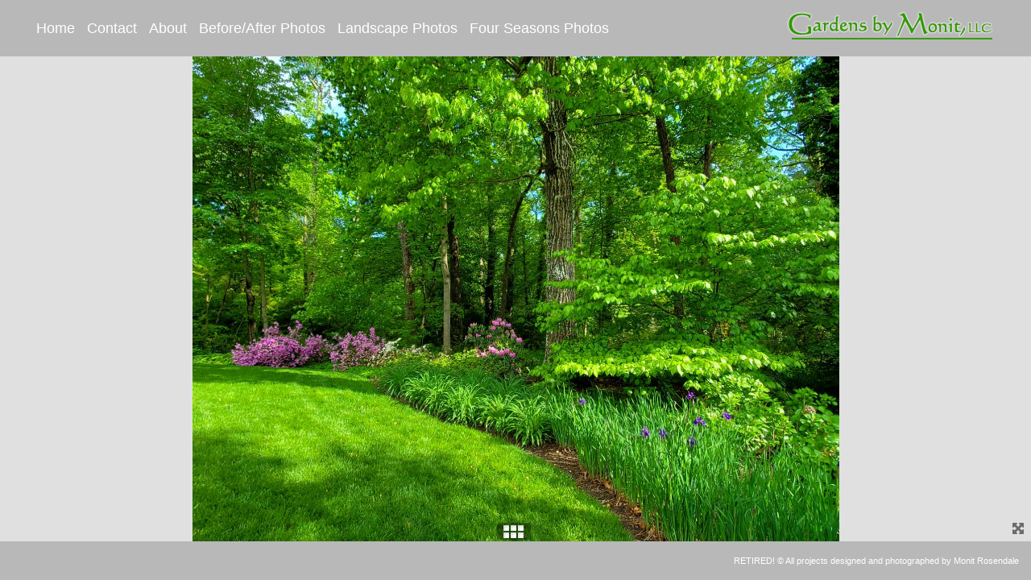

--- FILE ---
content_type: text/html; charset=UTF-8
request_url: https://www.gardensbymonit.com/gallery.html?folio=Landscapes&gallery=Gardens&sortnumber=6.00&found=50
body_size: 8724
content:
<!DOCTYPE html>



	


<html style="background-color:#e0e0e0;">
    <head>
    



    





       <title>Gardens: Richmond VA Landscape Designer: Gardens by Monit, LLC: Monit Rosendale landscape designer Richmond Virginia</title>

<link href="/site23/galleria/themes/fullscreen/galleria.fullscreen.css.html" rel="stylesheet" type="text/css">

<link href="/styles.css" rel="stylesheet" type="text/css">

       <meta charset="utf-8">
       <meta name="viewport" content="width=device-width, initial-scale=1.0, user-scalable=0">
		
		
		
		<meta property="og:image"  content="//www.gardensbymonit.com/users/MonitRosendale2763/largerThumbs/MonitRosendale27633155299t.jpg" />
		<meta property="og:image:width"  content="450" />
		<meta property="og:image:height"  content="255" />
		
		

<LINK REL="SHORTCUT ICON" HREF="art_shared/favicon.ico">


		<meta name="description" content="Gardens : Richmond VA landscape designer Monit Rosendale creative landscape design residential properties in metro Richmond, VA area providing a master garden plan with seasonal interest to increase curb appeal, sustainability,  and the value of your property while solving garden issues with beauty, screening, and&#xD;&#xA;fragrance through quality installation with experienced skilled professional crews, using native plants, seasonal display, working with nature and native habitats, skilled project management, garden coaching">
		<meta name="keywords" content="Gardens : certified designer,landscape designer Richmond VA, landscape design, landscape designer Charlottesville VA, Landscape designer Richmond, professional, planting, planting design, experienced,certified, landscaper, landscaping,  Richmond, VA, Virginia, Fredericksburg VA, Williamsburg VA, landscape planting, VA Tech, installation, project management, designer, curb appeal, Monit, Monit Rosendale, Monet, garden, gardener, VA certified landscape designer, property value, sustainability,&#xD;&#xA;landscape contractor, planting, plants, landscaping, seasonal, color, experienced, professional, hardscape, softscape,  personal, consultation, horticulture, on site, seasonal, seasons, blooms, low maintenance, blossoms, trees, shrubs, perennials.&#xD;&#xA;">
		<meta name="copyright" content="RETIRED! © All projects designed and photographed by Monit Rosendale">
		

		<script src="https://kit.fontawesome.com/fc42bf0aa2.js" crossorigin="anonymous"></script>
<link rel="preconnect" href="https://fonts.googleapis.com">
<link rel="preconnect" href="https://fonts.gstatic.com" crossorigin>
<link href="https://fonts.googleapis.com/css2?family=Noto+Sans:ital,wght@0,100..900;1,100..900&family=Open+Sans:ital,wght@0,300..800;1,300..800&display=swap" rel="stylesheet">




	
	
	
	
	<link href='https://fonts.googleapis.com/css?family=Open+Sans:300,400,600,700' rel='stylesheet' type='text/css'>
	

		<!-- <script src="/assets/scripts/global/jquery-1.8.2.min.js"></script> -->
	<script   src="https://code.jquery.com/jquery-1.12.4.min.js"   integrity="sha256-ZosEbRLbNQzLpnKIkEdrPv7lOy9C27hHQ+Xp8a4MxAQ="   crossorigin="anonymous"></script>	
		<!-- Transitions
		
		// fade, slide, flash, pulse, fadeslide
		
		-->

       
        <style type="text/css" rel="stylesheet">
html,body,td,th {
	font-family: Arial;
	font-size: 19px;
	font-weight: bold;
	color: #444444;
}
a:visited, a:link { color: #990000; text-decoration: none }
a:hover { text-decoration: none; }

body { margin:0; padding:0; background: #b8b8b8;
}

.header {
	font-family: Verdana, Arial, Helvetica, sans-serif;
	font-size: 16px;
	font-weight: bold;
}
.links {
	font-family: Arial;
	font-size: 18px;
	font-weight: normal;
}
.bottomaddress {
	font-family: Arial;
	font-size: 11px;
	font-size: 13px;
	font-weight: normal;
	vertical-align:middle;
}
.copyright {
	font-family: Arial;
	font-size: 11px;
	font-weight: normal;
}
.smallnav {
	font-family: Arial;
	font-size: 10px;
	font-weight: normal;
}
.logotexthome {
	font-family: Open Sans;
	font-size: 18px;
	font-weight: bold;
	padding-right:40px; padding-left:10px; text-align:right;
}
.logotexthome img {
	 width:auto; max-height:70px;
}
.logotext {
	font-family: Open Sans;
	font-size: 22px;
	font-weight: bold;
	padding-right:40px; padding-left:10px; text-align:right;
}

.logotext a, .logotexthome a { color: #ffffff }

.logotext img {
	 width:auto; max-height:70px;
}
.text {
	font-family: Arial;
	font-size: 19px;
	font-weight: bold;
	line-height: 1.5;
}
.caption {
	font-family: Arial;
	
	
	
	font-size: 1.0rem;
	
	font-weight: normal;
}
tr.top {
	background-image: url(/site23/art/backgrounds-top/#e0e0e0);
	background-repeat: repeat-x;
	background-attachment:inherit;
    background-position:bottom;
}
td.top {
	position: relative;
	vertical-align: top;
}
tr.midtop {
	position: relative;
	vertical-align: bottom;
}
td.midtop {
	position: relative;
	vertical-align: bottom;
}
tr.bottom {
	background-image: url(/site23/art/backgrounds-bottom/);
	background-repeat: repeat-x;
	background-attachment:inherit;
    background-position:top;
}
td.bottom {
	position: relative;
	vertical-align: bottom;
}
tr.midbottom {
	position: relative;
	vertical-align: top;
}
td.midbottom {
	position: relative;
	vertical-align: top;
}
.socialIcons img {
	max-height: 20px !important;
	max-width: 20px !important;
	height:auto !important;
}

.topNavLeftDivMobile {
	display:none;
}

.topNavLeftLinksDiv {
	 display:table-cell; width:auto !important; margin:0; height:70px; vertical-align:middle; padding-right:10px; padding-left:40px;
}

.topNavLogoDiv {
	 vertical-align:middle; height:70px; text-align: left; display:table-cell;
}


.headerEllipsis {
  white-space: nowrap; overflow: hidden; text-overflow: ellipsis; width:100%; max-width:610px; color: #ffffff;
}

.copyrightellipsis {
  white-space: nowrap; overflow: hidden; text-overflow: ellipsis; width:100%; max-width:450px; color: #fff;
}

.menubars, .menubars a, .menubars a:link, .menubars a:visited {
	font-size: 28px; color: #ffffff;
}
.container {
	display: table;
	width: auto;
	background: #b8b8b8;
}
nav > div.container {
	display: none;
	width:100%;
	text-align: left;
	position: fixed;
	left:0;
	top:70px;
	height:100%;
	margin-bottom: 0;
	padding-bottom: 10px;
	padding-top: 20px;
	overflow: auto;
	z-index:1000;
}
nav ul {
	margin: 0 auto;
	width: 100%;
}
nav li {
	display: block;
	list-style: none;
	clear: both;
	font-size: 1em;
	padding: 2px;
	line-height: 2.0em;
}
nav > div > div > ul > li:last-of-type {
	border-bottom: none;
}
nav > div > div > ul > li {
	border-bottom: 1px rgba(255, 255, 255, 0.2) solid;
	margin: 0 3em 0 0;
}
nav > div > div > ul > li a:link, nav > div > div > ul > li a:visited {
	color: #fff;
	opacity: .7;
}
nav > div > div > ul > li a:link, nav > div > div > ul > li a:visited {
	color: #fff;
	opacity: 1.0;
}
nav > div > div > ul > li > ul{
	list-style-type: none;
	margin-left: 0;
	padding-left: 0;
}
nav > div > div > ul > li > ul > li a:link, nav > div > div > ul > li > ul > li a:visited{
	color: #fff;
	opacity: 1.0;
}
nav > div > div > ul > li a:not(:only-child):link, nav > div > div > ul > li > ul + a:not(:only-child):visited {
	color: #fff;
	opacity: 0.7;
}
.topnavleftcol { padding-left:40px; vertical-align: middle; }
.topnavrightcol { padding-right:40px; vertical-align: middle;}
.mediumSmallOnly23site { display: none }
.heightNav {
	height: 70px;
	line-height: 70px;
}
.topNavDropDown {
	
	width: 30px; position:fixed; left: 40px;
		
}
.dropDownIcon {
	font-size: 28px;
}
.dropDownIcon a:link, .dropDownIcon a:visited {
	color: #fff
}
.dropDownIcon a:hover {
	text-decoration: none;
}
.homeentercondition {
	
	text-align:left;
		
}
.expander {
	position:fixed;
	z-index:9999999999999999999999999;
	
	bottom: 50px;
	right:1px;
	
	padding: 4px 6px 4px 6px;
	background-color: rgba(224, 224, 224, 0.65);
	Xbackground-color: rgb(224, 224, 224);
	letter-spacing: .05rem;
	font-family: Arial;
	font-size: 16px;
	font-weight: normal;
	text-shadow: rgba(0,0,0,0.0) 0 0 2px;
	text-align: left;
	color: rgba(68, 68, 68, 0.75);;
	display: inline-block;
}


/* BOTTOM NAV */

#bottomNavPlacement {
	z-index: 999995;
	bottom: 0px;
	position: fixed;
	width: 100%;
	background: #b8b8b8;
	}

.bottomnavleftaddress {
	display:table-cell; text-align:left; vertical-align:middle; width:100%; width:calc(50vw - 30px); max-width:calc(50vw - 30px) !important; height:50px; padding:0; color: #fff;
}
.bottomnavleftaddressellipsis {
	 white-space: nowrap; overflow: hidden; text-overflow: ellipsis; color: #fff; line-height:normal;
}

.bottomnavrightcopyrightsocial {
	display:table-cell; vertical-align:middle; text-align:right; height:50px; width:100%; width:calc(50vw - 30px); max-width:calc(50vw - 30px) !important;
}
.copyrightellipsis {
  white-space: nowrap; overflow: hidden; text-overflow: ellipsis; color: #fff; line-height:normal;
}


.copyrightellipsis {
	 width:calc(50vw - 60px) !important; max-width:calc(50vw - 60px) !important;
}

.socialIcons img {
	max-height: 20px !important;
	max-width: 20px !important;
	height:auto !important;
}
.startstopicon, .startstopicon img {
	width:20px; height:20px;
}
.leftrightspacer {
	display:table-cell; width:15px; height:50px
}
.bottomaddress {
	font-family: Arial;
	font-size: 11px;
	font-size: 13px;
	font-weight: normal;
	vertical-align:middle;
	 color: #fff;
	line-height:normal;
}
.bottomaddress a {
	color: #fff !important;
}
.copyright {
	font-family: Arial;
	font-size: 11px;
	font-weight: normal;
}
.bottomaddressdivcombo {
	display: inline-block; vertical-align:middle;
}

/* END BOTTOM NAV */


/* start Media queries */

@media screen and (max-width: 1300px) {
	.headerEllipsis { max-width:510px; }
}
@media screen and (max-width: 1200px) {
	.headerEllipsis { max-width:410px; }
}
@media screen and (max-width: 1100px) {
	.headerEllipsis { max-width:340px; }
	
	.copyrightellipsis {
	  white-space: nowrap; overflow: hidden; text-overflow: ellipsis; width:100%; max-width:350px; color: #fff;
	}
	
}
@media screen and (max-width: 1024px) {
	.largeOnly { display: none !important;  }
	 .mediumSmallOnly23site { display: inline; }
	.topNavLeftDivMobile {
		
		display: block; position: fixed; right: 0; top: 0; height:70px; line-height:70px; text-align: right;
				
		width:auto;
	}
	.logotext, .logotexthome {
		width:100%;
		max-width: calc(100vw - 100px);
		white-space: nowrap;
		overflow: hidden;
		text-overflow: ellipsis;
	}
	.topNavLogoDiv {
		display:none;
	}
}
@media screen and (max-width: 1023px) {
	.headerEllipsis {  max-width:800px; }
}
@media screen and (max-width: 860px) {
	
	.copyrightellipsis  {  max-width:260px; }
	
}
@media screen and (max-width: 768px) {
	.mediumuponly { display: none }
	
	.copyrightellipsis  {  max-width:260px; }
	
	.logotexthome {
		padding-right:20px; padding-left:10px;
	}
	.logotext {
		padding-right:20px; padding-left:10px;
	}
}
@media screen and (max-width: 710px) {
	.headerEllipsis { max-width:530px; }
	
	.copyrightellipsis { max-width:210px; }
	
}
@media screen and (max-width: 615px) {
	.headerEllipsis { max-width:400px; }
	
	.copyrightellipsis {  max-width:190px; }
	
	.topLeftLogoHome img { max-width: 350px; height: auto; }
	.topLeftLogoInside img { max-width: 350px; height: auto; }
	.toplogowidth { max-width: 350px }	
}
@media screen and (max-width: 505px) {
	.headerEllipsis { max-width:310px; }
	
	.copyrightellipsis {  max-width:150px; }
	
	.topLeftLogoHome img { max-width: 310px; height: auto; }
	.topLeftLogoInside img { max-width: 310px; height: auto; }
	.toplogowidth { max-width: 310px }	
}
@media screen and (max-width: 414px) {
	.headerEllipsis { max-width:300px; }
	.phonenone {display: none; }
	.logotexthome {
		padding-right:10px !important; padding-left:5px !important;
	}
	.logotext {
		padding-right:15px !important; padding-left:5px;
	}
	.topNavDropDown {
		 left: 15px;	
	}
}
@media screen and (max-width: 375px) {
	.headerEllipsis { max-width:280px; }
}
@media screen and (max-width: 320px) {
	.headerEllipsis { max-width:200px; }
	.topLeftLogoHome img { max-width: 220px; height: auto; }
	.topLeftLogoInside img { max-width: 220px; height: auto; }
	.toplogowidth { max-width: 220px }
}
	
</style>

        <script language="JavaScript">
			<!--
			function NewWindow(mypage) {
			
			var winl = (screen.width-1000) / 2;
			var wint = (screen.height-560) / 3;
			var scroll = 'yes';
			winprops = 'height=860,width=980,top='+wint+',left='+winl+',scrollbars='+scroll+',notresizable'
			win = window.open(mypage, 'name', winprops)
			if (parseInt(navigator.appVersion) >= 4) { win.window.focus(); }
			}
			//-->
		</script>
		
		<script language="JavaScript">
		<!--
		function NewWindowEmail(mypage, myname, w, h, scroll) {
		var winl = (screen.width - w) / 2;
		var wint = (screen.height - h) / 3;
		winprops = 'height='+h+',width='+w+',top='+wint+',left='+winl+',scrollbars='+scroll+',notresizable'
		win = window.open(mypage, myname, winprops)
		if (parseInt(navigator.appVersion) >= 4) { win.window.focus(); }
		}
		//-->
		</script>
			
		<script type="text/javascript" src="/chromejs/chrome.js">
			/***********************************************
			* Chrome CSS Drop Down Menu- ¬© Dynamic Drive DHTML code library (www.dynamicdrive.com)
			* This notice MUST stay intact for legal use
			* Visit Dynamic Drive at //www.dynamicdrive.com/ for full source code
			***********************************************/
		</script>
        
       <style type="text/css" rel="stylesheet">
        #topNavPlacement {
			z-index: 999998;
			top: 0px;
			position: fixed;
			width: 100%;
		}
		 #bottomNavPlacement {
			z-index: 999998;
			bottom: 0px;
			position: fixed;
			width: 100%;
			z-index: 3; 
			border-style: none;
			border-width: 2px;
		}
		#clearPlacement {
			z-index: 10000;
			top: 70px;
			bottom: 58px;
			left: 0px;
			right: 0px;
			overflow: hidden;
			position: fixed;
			background-image:url('/artmscly/clearback.png');
			background-repeat: repeat;
		}
		.galleryIntroPlacement {
			z-index: 10001;
			top: 70px;
			bottom: 48px;
			left: 0px;
			right: 0px;
			overflow: auto;
			position: fixed;
			width: auto;
			height: auto;
			background: #e0e0e0;
		}
		.alpha60 {
			padding: 5px 7px 5px 7px;
			background-color: rgba(224, 224, 224, 0.65);
			Xbackground-color: rgb(224, 224, 224);
			letter-spacing: .05rem;
			font-family: Arial;
			font-size: 0.9rem;
			font-weight: normal;
			text-shadow: rgba(0,0,0,0.0) 0 0 2px;
			text-align: left;
			color: #444444;
			display: inline-block;
			
			font-size: 14px !important;
			
		}
		#displaybox {
			 z-index:999999999999999999;
			background-image: url(/artmscly/grey-60.png);
			background-attachment: inherit;
			background-repeat: repeat;
			position:fixed; top:0px; left:0px; width:100%; height:100%; color:#000000; text-align:center; vertical-align:middle;
		}
		img { max-width:100% !important; height:auto !important; }
		

		@media only screen and (max-width: 1366px) and (min-width: 1366px) {
			.galleria-thumbnails, .galleria-thumbnails-tab {
				display: none !important;
			}
		}
		
		@media only screen and (max-width: 1112px) and (min-width: 1112px) {
			.galleria-thumbnails, .galleria-thumbnails-tab {
				display: none !important;
			}
		}
		
		@media only screen and (max-width: 1024px) and (min-width: 1024px) {
			.galleria-thumbnails, .galleria-thumbnails-tab {
				display: none !important;
			}
		}
			
		@media screen and (max-width: 768px) {
			.galleria-thumbnails, .galleria-thumbnails-tab {
				display: none !important;
			}
		}

        </style>
        <script language="JavaScript" type="text/JavaScript">
		function clicker(theClickURL){
			var thediv=document.getElementById('displaybox');
			if(thediv.style.display == "none"){
				thediv.style.display = "";
				thediv.innerHTML = "<table width='100%' height='100%'><tr><td align='center' valign='middle' width='100%' height='100%'><table width='900'  cellpadding='0'><tr><td><font face='verdana,lucida grande,arial,helvetica' size='-1'><div align='justify'><table border='0' width='900' cellspacing='0' cellpadding='1' align='center'>	<tr><td align='right'><a href='#' onclick='return clicker();'><img src='/artmscly/closebox2.png' width='28' height='28' border='0'></a></td>	</tr><tr><td align='center'><iframe frameborder='0' height='506' src=\"" + theClickURL +"\" width='900'></iframe></td></tr></table></div></td></tr></table></td></tr></table>";
				return false;
			}else{
				thediv.style.display = "none";
				thediv.innerHTML = '';
			}
			return false;
		}
		</script>
        <style type="text/css" rel="stylesheet">

<!--
.chromestyle {
	font-weight: normal;
	font-family: Arial;
	font-size: 18px;
	text-transform:none;
	font-weight: normal;
	width: 100%;
}
.chromestyle ul {
	width: 100%;
	padding: 0;
	margin: 0;
	
	text-align: left;
		
	z-index: 999999;
}
.chromestyle ul li{
	font-weight: normal;
	font-family: Arial;
	font-size: 18px;
	text-transform:none;
	display: inline-block;
	z-index: 999999;
	padding: 0 5px 0 5px;	
	height: auto;
	line-height:auto;
	vertical-align:middle;
}
.chromestyle ul li a {
	color: #fff;
	margin: 0;
	text-decoration: none;
	z-index: 999999;
}
.chromestyle ul li a:hover {
	color: #ffffff;
	background:transparent;
}

.linkselectedcolor {
	color: #ffffff;
}
/* ######### Style for Drop Down Menu ######### */

.dropmenudiv {
	position:absolute;
	top: 0;
	margin-top: 3px;
	border-bottom-width: 0;
	font-weight: normal;
	font-family: Arial;
	font-size: 18px;
	text-transform:none;
	z-index:99999922222;
	width: auto;
	max-width: 450px;
	visibility: hidden;
	color: #ffffff;
	z-index: 999999;
	box-shadow: 0 3px 4px rgba(68, 68, 68, 0.3);
	border-bottom-right-radius:  4px;
	border-bottom-left-radius:  4px;
}
.dropmenudiv a {
	width: auto;
	display: block;
	border-bottom: 0 solid #ccc; /*THEME CHANGE HERE*/
	padding: 8px 14px 10px 14px;
	text-decoration: none;
	font-weight: normal;
	color: #fff;
	background: #b8b8b8;
	text-align: left; /*set value to "left", "center", or "right"*/
	z-index: 999999;
}
* html .dropmenudiv a { /*IE only hack*/
	width: 100%;
}
.dropmenudiv a:hover{ /*THEME CHANGE HERE*/
	text-decoration: none;
	color: rgba(255, 255, 255, 1.0);
	background: #ccc;
	z-index: 999999;
}
-->
</style>

      
		<script type="text/javascript" src="//assets.pinterest.com/js/pinit.js"></script><meta name="google-site-verification" content="En9qtrUX6GwiNatYz_juFlksizgsCgVv6NV7Pe7SJEs" /><meta name="p:domain_verify" content="30c122317655e2e15bc109e3ec8d3de8"/><meta name="p:domain_verify" content="1067a0f58e1d04feb7be805a05bfd062"/>

		
    </head>
<body>


<div id="topNavPlacement" class="topNavPlacement">
	<table width="100%" border="0" cellspacing="0" cellpadding="0">
	<tr>
	
<div class="topNavLeftDivMobile">
	
	
		<div class="logotext"><a href="/">
		GARDENS BY MONIT, LLC</a>
		</div>
		
	
</div>


	<!-- start home page conditonal for nav on or off -->
	<div style="display:table; width:100%; position:relative">
	
	
	<div class="expander" id="expander">
		<a title="Click here to view fullscreen"><i class="fas fa-expand-arrows-alt"></i></a>
	</div>
	
	
	

	<div class="topNavLeftLinksDiv largeOnly">

		
			
			
			<div>
					
			<div class="chromestyle" id="chromemenu">
			<ul>
			
			
			
				
						
						<li><a href="/">Home</a></li>
					
				

			
				
			
				
				<li><a href="/content.html?page=4">Contact</a></li>		
					
				
				
			
				
				<li><a href="/content.html?page=3">About</a></li>		
					
				
				
			
					
				
				
			
			
				
					
					
						
				
								
						<li>
							
							<a href="/portfolio.html?folio=Before%2fAfter%20Photos" rel="dropmenu6902" id="folio6902">
							
							Before/After Photos</a>
						</li>	
								
						<li>
							
							<a href="/portfolio.html?folio=Landscape%20Photos" rel="dropmenu6898" id="folio6898">
							
							Landscape Photos</a>
						</li>	
								
						<li>
							
							<a href="/portfolio.html?folio=Four%20Seasons%20Photos" rel="dropmenu2596" id="folio2596">
							
							Four Seasons Photos</a>
						</li>	
						
						
	
		
						
						
					
				
				
			
					
				
				
			
					
				
				
			
					
				
				
			
					
				
				
			
					
				
				
			
					
				
				
			
					
				
				
			
					
				
				
			
					
				
				
			
					
				
				
			
					
				
				
			
								
				
				
			
					
				
				
			
					
				
				
			
					
				
				
			
					
				
				
			
					
				
				
			
					
				
				
			
					
				
				
			
					
				
				



			
				
					
					 
					
				
				</ul></div>	
				
				</div>
				
				</div>

				
				<div class="topNavLogoDiv">
					
						
							<div class="logotext""><a href="/"><img src="/users/MonitRosendale2763/images/MonitRosendale2763toplogo.png" alt="Richmond VA Landscape Designer: Gardens by Monit, LLC: Monit Rosendale landscape designer Richmond Virginia" border="0" style="height: 47px; width: auto;"></a></div>
						
					
				</div>
				

		
		</div>
		
		
		
		
		 
		 
				
					
					
					
					
					<!--1st drop down menu -->                                                   
						
				
				<div id="dropmenu6902" class="dropmenudiv">
					
				</div>				
				
				
					
					
					<!--1st drop down menu -->                                                   
						
				
				<div id="dropmenu6898" class="dropmenudiv">
					
									
						<a href="/gallery.html?gallery=Foundations&amp;folio=Landscape+Photos&amp;vimeoUserID=&amp;vimeoAlbumID=">Foundations</a>
									
						<a href="/gallery.html?gallery=Hardscape&amp;folio=Landscape+Photos&amp;vimeoUserID=&amp;vimeoAlbumID=">Hardscape</a>
									
						<a href="/gallery.html?gallery=Plant+selections&amp;folio=Landscape+Photos&amp;vimeoUserID=&amp;vimeoAlbumID=">Plant selections</a>
									
						<a href="/gallery.html?gallery=Gardens&amp;folio=Landscape+Photos&amp;vimeoUserID=&amp;vimeoAlbumID=">Gardens</a>
						
					
				</div>				
				
				
					
					
					<!--1st drop down menu -->                                                   
						
				
				<div id="dropmenu2596" class="dropmenudiv">
					
									
						<a href="/gallery.html?gallery=Spring&amp;folio=Four+Seasons+Photos&amp;vimeoUserID=&amp;vimeoAlbumID=">Spring</a>
									
						<a href="/gallery.html?gallery=Summer&amp;folio=Four+Seasons+Photos&amp;vimeoUserID=&amp;vimeoAlbumID=">Summer</a>
									
						<a href="/gallery.html?gallery=Autumn&amp;folio=Four+Seasons+Photos&amp;vimeoUserID=&amp;vimeoAlbumID=">Autumn</a>
									
						<a href="/gallery.html?gallery=Winter&amp;folio=Four+Seasons+Photos&amp;vimeoUserID=&amp;vimeoAlbumID=">Winter</a>
						
					
				</div>				
				
				
					
					
				
			
			

		<!-- end of conditional for home page nav option -->


<!-- dropdown menu -->
<div class="mediumSmallOnly topNavDropDown">
	<div class="column dropDownIcon heightNav vertAlignMiddle inlineBlock mediumSmallOnly"><a href="#" onclick="$('nav > div.container').slideToggle(200);"><i class="fa-light fa-bars"></i></a></div>
	<nav>
<div class="container">
	<div style="padding-top: 20px; padding-bottom: 55px">
		<ul>
			
			
			
			
			
					
			
						
								<li>
								<a href="/content.html?page=4" target="_top">Contact</a>
								</li>
						
					
					
			
						
								<li>
								<a href="/content.html?page=3" target="_top">About</a>
								</li>
						
					
					
			
						
					
					
			
					
						
							

					
							
						<li>
						<a href="/portfolio.html?folio=Before/After Photos">
						<span style="font-weight:bold;">Before/After Photos</span>
						</a>
													
						
						
							
							
								
										
								
								
							</li>
									
						<li>
						<a href="/portfolio.html?folio=Landscape Photos">
						<span style="font-weight:bold;">Landscape Photos</span>
						</a>
													
						
						
							
							
								
										
								<ul>								
								
								<li style="padding-left:15px; line-height: 1.9rem;">
								<a href="/gallery.html?gallery=Foundations&amp;folio=Landscape+Photos&amp;vimeoUserID=&amp;vimeoAlbumID=" target="_top">Foundations</a>
								</li>
								
								<li style="padding-left:15px; line-height: 1.9rem;">
								<a href="/gallery.html?gallery=Hardscape&amp;folio=Landscape+Photos&amp;vimeoUserID=&amp;vimeoAlbumID=" target="_top">Hardscape</a>
								</li>
								
								<li style="padding-left:15px; line-height: 1.9rem;">
								<a href="/gallery.html?gallery=Plant+selections&amp;folio=Landscape+Photos&amp;vimeoUserID=&amp;vimeoAlbumID=" target="_top">Plant selections</a>
								</li>
								
								<li style="padding-left:15px; line-height: 1.9rem;">
								<a href="/gallery.html?gallery=Gardens&amp;folio=Landscape+Photos&amp;vimeoUserID=&amp;vimeoAlbumID=" target="_top">Gardens</a>
								</li>
								
								</ul>
										
								
								
								
							</li>
									
						<li>
						<a href="/portfolio.html?folio=Four Seasons Photos">
						<span style="font-weight:bold;">Four Seasons Photos</span>
						</a>
													
						
						
							
							
								
										
								<ul>								
								
								<li style="padding-left:15px; line-height: 1.9rem;">
								<a href="/gallery.html?gallery=Spring&amp;folio=Four+Seasons+Photos&amp;vimeoUserID=&amp;vimeoAlbumID=" target="_top">Spring</a>
								</li>
								
								<li style="padding-left:15px; line-height: 1.9rem;">
								<a href="/gallery.html?gallery=Summer&amp;folio=Four+Seasons+Photos&amp;vimeoUserID=&amp;vimeoAlbumID=" target="_top">Summer</a>
								</li>
								
								<li style="padding-left:15px; line-height: 1.9rem;">
								<a href="/gallery.html?gallery=Autumn&amp;folio=Four+Seasons+Photos&amp;vimeoUserID=&amp;vimeoAlbumID=" target="_top">Autumn</a>
								</li>
								
								<li style="padding-left:15px; line-height: 1.9rem;">
								<a href="/gallery.html?gallery=Winter&amp;folio=Four+Seasons+Photos&amp;vimeoUserID=&amp;vimeoAlbumID=" target="_top">Winter</a>
								</li>
								
								</ul>
										
								
								
								
							</li>
							
						
					
					
					
					
			
						
					
					
			
						
					
					
			
						
					
					
			
						
					
					
			
						
					
					
			
						
					
					
			
						
					
					
			
						
					
					
			
						
					
					
			
						
					
					
			
						
					
					
			
					
					
					
					
			
					
			
					
					
			
						
					
					
			
						
					
					
			
						
					
					
			
						
					
					
			
						
					
					
			
						
					
					
			
						
					
					

					<!--Info pages drop down menu -->
					
			
	

					
	</ul>
	</div>	
</div>
</nav>		
</div>

<script type="text/javascript">
cssdropdown.startchrome("chromemenu")
</script>
	</tr>
	</table>
</div>







			
<div id="displaybox" style="display: none;"></div>			  
    <div id="galleria2">
        <div id="galleria">
			
			
			
          <a href="/users/MonitRosendale2763/images/MonitRosendale27633146189.jpg"><img alt="" src="/users/MonitRosendale2763/images/MonitRosendale27633146189T.jpg"></a>

           
           
           
			
			
			
          <a href="/users/MonitRosendale2763/images/MonitRosendale27633405659.jpg"><img alt="" src="/users/MonitRosendale2763/images/MonitRosendale27633405659T.jpg"></a>

           
           
           
			
			
			
          <a href="/users/MonitRosendale2763/images/MonitRosendale27633226624.jpg"><img alt="" src="/users/MonitRosendale2763/images/MonitRosendale27633226624T.jpg"></a>

           
           
           
			
			
			
          <a href="/users/MonitRosendale2763/images/MonitRosendale27633405661.jpg"><img alt="" src="/users/MonitRosendale2763/images/MonitRosendale27633405661T.jpg"></a>

           
           
           
			
			
			
          <a href="/users/MonitRosendale2763/images/MonitRosendale27633405672.jpg"><img alt="" src="/users/MonitRosendale2763/images/MonitRosendale27633405672T.jpg"></a>

           
           
           
			
			
			
          <a href="/users/MonitRosendale2763/images/MonitRosendale27633155299.jpg"><img alt="" src="/users/MonitRosendale2763/images/MonitRosendale27633155299T.jpg"></a>

           
           
           
			
			
			
          <a href="/users/MonitRosendale2763/images/MonitRosendale27633009921.jpg"><img alt="" src="/users/MonitRosendale2763/images/MonitRosendale27633009921T.jpg"></a>

           
           
           
			
			
			
          <a href="/users/MonitRosendale2763/images/MonitRosendale27633226620.jpg"><img alt="" src="/users/MonitRosendale2763/images/MonitRosendale27633226620T.jpg"></a>

           
           
           
			
			
			
          <a href="/users/MonitRosendale2763/images/MonitRosendale27633145923.jpg"><img alt="" src="/users/MonitRosendale2763/images/MonitRosendale27633145923T.jpg"></a>

           
           
           
			
			
			
          <a href="/users/MonitRosendale2763/images/MonitRosendale27633337114.jpg"><img alt="" src="/users/MonitRosendale2763/images/MonitRosendale27633337114T.jpg"></a>

           
           
           
			
			
			
          <a href="/users/MonitRosendale2763/images/MonitRosendale27633146575.jpg"><img alt="" src="/users/MonitRosendale2763/images/MonitRosendale27633146575T.jpg"></a>

           
           
           
			
			
			
          <a href="/users/MonitRosendale2763/images/MonitRosendale27633070949.jpg"><img alt="" src="/users/MonitRosendale2763/images/MonitRosendale27633070949T.jpg"></a>

           
           
           
			
			
			
          <a href="/users/MonitRosendale2763/images/MonitRosendale27633149589.jpg"><img alt="" src="/users/MonitRosendale2763/images/MonitRosendale27633149589T.jpg"></a>

           
           
           
			
			
			
          <a href="/users/MonitRosendale2763/images/MonitRosendale27633015598.jpg"><img alt="" src="/users/MonitRosendale2763/images/MonitRosendale27633015598T.jpg"></a>

           
           
           
			
			
			
          <a href="/users/MonitRosendale2763/images/MonitRosendale27633149594.jpg"><img alt="" src="/users/MonitRosendale2763/images/MonitRosendale27633149594T.jpg"></a>

           
           
           
			
			
			
          <a href="/users/MonitRosendale2763/images/MonitRosendale27633149591.jpg"><img alt="" src="/users/MonitRosendale2763/images/MonitRosendale27633149591T.jpg"></a>

           
           
           
			
			
			
          <a href="/users/MonitRosendale2763/images/MonitRosendale27633146580.jpg"><img alt="" src="/users/MonitRosendale2763/images/MonitRosendale27633146580T.jpg"></a>

           
           
           
			
			
			
          <a href="/users/MonitRosendale2763/images/MonitRosendale27633139877.jpg"><img alt="" src="/users/MonitRosendale2763/images/MonitRosendale27633139877T.jpg"></a>

           
           
           
			
			
			
          <a href="/users/MonitRosendale2763/images/MonitRosendale27633138244.jpg"><img alt="" src="/users/MonitRosendale2763/images/MonitRosendale27633138244T.jpg"></a>

           
           
           
			
			
			
          <a href="/users/MonitRosendale2763/images/MonitRosendale27633060402.jpg"><img alt="" src="/users/MonitRosendale2763/images/MonitRosendale27633060402T.jpg"></a>

           
           
           
			
			
			
          <a href="/users/MonitRosendale2763/images/MonitRosendale27633149598.jpg"><img alt="" src="/users/MonitRosendale2763/images/MonitRosendale27633149598T.jpg"></a>

           
           
           
			
			
			
          <a href="/users/MonitRosendale2763/images/MonitRosendale27633145932.jpg"><img alt="" src="/users/MonitRosendale2763/images/MonitRosendale27633145932T.jpg"></a>

           
           
           
			
			
			
          <a href="/users/MonitRosendale2763/images/MonitRosendale27633311026.jpg"><img alt="" src="/users/MonitRosendale2763/images/MonitRosendale27633311026T.jpg"></a>

           
           
           
			
			
			
          <a href="/users/MonitRosendale2763/images/MonitRosendale27632562349.jpg"><img alt="" src="/users/MonitRosendale2763/images/MonitRosendale27632562349T.jpg"></a>

           
           
           
			
			
			
          <a href="/users/MonitRosendale2763/images/MonitRosendale27633070952.jpg"><img alt="" src="/users/MonitRosendale2763/images/MonitRosendale27633070952T.jpg"></a>

           
           
           
			
			
			
          <a href="/users/MonitRosendale2763/images/MonitRosendale27633146192.jpg"><img alt="" src="/users/MonitRosendale2763/images/MonitRosendale27633146192T.jpg"></a>

           
           
           
			
			
			
          <a href="/users/MonitRosendale2763/images/MonitRosendale27633150169.jpg"><img alt="" src="/users/MonitRosendale2763/images/MonitRosendale27633150169T.jpg"></a>

           
           
           
			
			
			
          <a href="/users/MonitRosendale2763/images/MonitRosendale27633147170.jpg"><img alt="" src="/users/MonitRosendale2763/images/MonitRosendale27633147170T.jpg"></a>

           
           
           
			
			
			
          <a href="/users/MonitRosendale2763/images/MonitRosendale27633145925.jpg"><img alt="" src="/users/MonitRosendale2763/images/MonitRosendale27633145925T.jpg"></a>

           
           
           
			
			
			
          <a href="/users/MonitRosendale2763/images/MonitRosendale27633147166.jpg"><img alt="" src="/users/MonitRosendale2763/images/MonitRosendale27633147166T.jpg"></a>

           
           
           
			
			
			
          <a href="/users/MonitRosendale2763/images/MonitRosendale27633145926.jpg"><img alt="" src="/users/MonitRosendale2763/images/MonitRosendale27633145926T.jpg"></a>

           
           
           
			
			
			
          <a href="/users/MonitRosendale2763/images/MonitRosendale27633009917.jpg"><img alt="" src="/users/MonitRosendale2763/images/MonitRosendale27633009917T.jpg"></a>

           
           
           
			
			
			
          <a href="/users/MonitRosendale2763/images/MonitRosendale27633339957.jpg"><img alt="" src="/users/MonitRosendale2763/images/MonitRosendale27633339957T.jpg"></a>

           
           
           
			
			
			
          <a href="/users/MonitRosendale2763/images/MonitRosendale27633146187.jpg"><img alt="" src="/users/MonitRosendale2763/images/MonitRosendale27633146187T.jpg"></a>

           
           
           
			
			
			
          <a href="/users/MonitRosendale2763/images/MonitRosendale27633145941.jpg"><img alt="" src="/users/MonitRosendale2763/images/MonitRosendale27633145941T.jpg"></a>

           
           
           
			
			
			
          <a href="/users/MonitRosendale2763/images/MonitRosendale27633072459.jpg"><img alt="" src="/users/MonitRosendale2763/images/MonitRosendale27633072459T.jpg"></a>

           
           
           
			
			
			
          <a href="/users/MonitRosendale2763/images/MonitRosendale27633145948.jpg"><img alt="" src="/users/MonitRosendale2763/images/MonitRosendale27633145948T.jpg"></a>

           
           
           
			
			
			
          <a href="/users/MonitRosendale2763/images/MonitRosendale27633226623.jpg"><img alt="" src="/users/MonitRosendale2763/images/MonitRosendale27633226623T.jpg"></a>

           
           
           
			
			
			
          <a href="/users/MonitRosendale2763/images/MonitRosendale27633011670.jpg"><img alt="" src="/users/MonitRosendale2763/images/MonitRosendale27633011670T.jpg"></a>

           
           
           
			
			
			
          <a href="/users/MonitRosendale2763/images/MonitRosendale27633339951.jpg"><img alt="" src="/users/MonitRosendale2763/images/MonitRosendale27633339951T.jpg"></a>

           
           
           
			
			
			
          <a href="/users/MonitRosendale2763/images/MonitRosendale27633011961.jpg"><img alt="" src="/users/MonitRosendale2763/images/MonitRosendale27633011961T.jpg"></a>

           
           
           
			
			
			
          <a href="/users/MonitRosendale2763/images/MonitRosendale27633111747.jpg"><img alt="" src="/users/MonitRosendale2763/images/MonitRosendale27633111747T.jpg"></a>

           
           
           
			
			
			
          <a href="/users/MonitRosendale2763/images/MonitRosendale27633070697.jpg"><img alt="" src="/users/MonitRosendale2763/images/MonitRosendale27633070697T.jpg"></a>

           
           
           
			
			
			
          <a href="/users/MonitRosendale2763/images/MonitRosendale27633047997.jpg"><img alt="" src="/users/MonitRosendale2763/images/MonitRosendale27633047997T.jpg"></a>

           
           
           
			
			
			
          <a href="/users/MonitRosendale2763/images/MonitRosendale27632468889.jpg"><img alt="" src="/users/MonitRosendale2763/images/MonitRosendale27632468889T.jpg"></a>

           
           
           
			
			
			
          <a href="/users/MonitRosendale2763/images/MonitRosendale27633018145.jpg"><img alt="" src="/users/MonitRosendale2763/images/MonitRosendale27633018145T.jpg"></a>

           
           
           
			
			
			
          <a href="/users/MonitRosendale2763/images/MonitRosendale27632327656.jpg"><img alt="" src="/users/MonitRosendale2763/images/MonitRosendale27632327656T.jpg"></a>

           
           
           
			
			
			
          <a href="/users/MonitRosendale2763/images/MonitRosendale27632562713.jpg"><img alt="" src="/users/MonitRosendale2763/images/MonitRosendale27632562713T.jpg"></a>

           
           
           
			
			
			
          <a href="/users/MonitRosendale2763/images/MonitRosendale27632562790.jpg"><img alt="" src="/users/MonitRosendale2763/images/MonitRosendale27632562790T.jpg"></a>

           
           
           
			
			
			
          <a href="/users/MonitRosendale2763/images/MonitRosendale27632562712.jpg"><img alt="" src="/users/MonitRosendale2763/images/MonitRosendale27632562712T.jpg"></a>

           
           
           
			

</div>
</div>
<div id="bottomNavPlacement" class="bottomNavPlacement">





<script>
var pinterestMedia = '';
</script>

<div style="display:table; width:100%; height:50px; margin:0; padding:0">

	<!-- LEFT SPACER -->
	<div class="leftrightspacer">
	</div>

 
 <!-- LEFT ADDRESS -->
	<div class="bottomnavleftaddress bottomnavleftaddressellipsis">
	
		
	
	</div>
	
	<!-- MIDDLE CELL FOR SLIDESHOW -->
	<div class="startstopicon" style="display:table-cell; vertical-align:middle; height:50px; width: 30px; text-align:center;">
		
	</div>
	
	<!-- RIGHT COPYRIGHT SOCIAL -->
	<div class="bottomnavrightcopyrightsocial">	
		
			<div style="display;block; text-align:right; width:100%;">
		
				
			
				<div class="displayinlineblock copyright vertalignmiddle">
					<div class="copyrightellipsis"><a title="RETIRED! &#169; All projects designed and photographed by Monit Rosendale  ">RETIRED! &#169; All projects designed and photographed by Monit Rosendale</a></div>
				</div>
			</div>
		
	</div>
	
	<!-- RIGHT SPACER -->
	<div class="leftrightspacer">
	</div>

</div>

<script src="/js/screenfull.js"></script>
<script>
function toggleFullScreen() {
  if (!document.fullscreenElement &&    // alternative standard method
      !document.mozFullScreenElement && !document.webkitFullscreenElement && !document.msFullscreenElement ) {  // current working methods
    	screenfull.toggle(document.documentElement);
  } else {
  		screenfull.exit();
		setTimeout(function(){location.reload();},800);
  }
}



document.addEventListener("keyup", function(e) {
  if (e.keyCode == 13 || e.keyCode == 27) {
  	everFullScreened = true;
    toggleFullScreen();
  }
}, false);
 </script>

<script>

$(function () {
			everFullScreened = false;
			$('#supported').text('Supported/allowed: ' + !!screenfull.enabled);

			if (!screenfull.enabled) {
				return false;
			}

			$('#request').click(function () {
				screenfull.request($('#container')[0]);
				// Does not require jQuery. Can be used like this too:
				// screenfull.request(document.getElementById('container'));
			});

			$('#exit').click(function () {
				screenfull.exit();
			});

			$('#ssgalleria').click(function () {
				screenfull.toggle($('#galleria')[0]);
			});

			$('#request2').click(function () {
				screenfull.request();
			});

			$('#expander a').click(function () {
				toggleFullScreen();
			});

			function fullscreenchange() {

				var elem = screenfull.element;
				
				$('#status').text('Is fullscreen: ' + screenfull.isFullscreen);

				if (elem) {
					$('#element').text('Element: ' + elem.localName + (elem.id ? '#' + elem.id : ''));
				}

				if (!screenfull.isFullscreen) {
					$('#external-iframe').remove();
					document.body.style.overflow = 'auto';
					if (everFullScreened && !screenfull.isFullscreen) {
					 setTimeout(function(){location.reload();}, 670);
					}
				}

			}

			screenfull.on('change', fullscreenchange);

			// Set the initial values
			fullscreenchange();
		});


</script>
</div>

	


		<script>
		setting_maxScaleRatio = 1.0;
		setting_closeOnClick = false;
		setting_transition = "fade"; 		
		</script>
        <script src="/site23/galleria/galleria-1.2.7.min.js"></script>
        <script src="/site23/galleria/plugins/history/galleria.history.min.js"></script>
        <script src="/site23/galleria/themes/fullscreen/galleria.fullscreen.min.js"></script>
		<script>
		var playState=true;
		function togglePlayer(){
		if(playState){
			document.getElementById('playerIcon').src='/site23/art/audio-off.png';
			document.getElementById('player').pause();
			playState = false;
		} else {
			document.getElementById('playerIcon').src='/site23/art/audio-on.png';
			document.getElementById('player').play();
			playState = true;	
		}
		return false;
		}
		</script>
		<script>
		var playSlide=true;
		function toggleSlideshow(){
		if(playSlide){
			document.getElementById('slideIcon').src='/site23/art/autoplay-stopped.png';
			   $('#galleria').data('galleria').playToggle(); // will pause slideshow 
			playSlide = false;
		} else {
			document.getElementById('slideIcon').src='/site23/art/autoplay-playing.png';
			   $('#galleria').data('galleria').playToggle(); // will pause slideshow 
			playSlide = true;	
		}
		return false;
		}
		</script>



    <script>
    $( document ).ready(function() {
	var pinterestMedia = ''
    // Load fullscreen theme
    // Galleria.loadTheme('/site23/galleria/themes/fullscreen/galleria.fullscreen.min.js');


// Galleria.run('#galleria');

	$('#galleria').galleria({
    
   
    showCounter: false,
    width: 300, /* scale accordingly */
    height: 300, /* scale accordingly */
    //autoplay: 3000,
    carousel: true,
    showImagenav: true,
    thumbFit: false,
    thumbMargin: 0,
    idleTime: 7000,
    //imageCrop: "height"
});





		$('#galleria').bind('contextmenu', function(e){
			return false;
		});

		$('#galleria').bind('dragstart', function(e){
			return false;
		});
});
    </script>





<script src="/js/js.js"></script>
<script defer
  src="//assets.pinterest.com/js/pinit.js"
  data-pin-build="parsePinBtns"></script>
</body>
</html>


--- FILE ---
content_type: text/css
request_url: https://www.gardensbymonit.com/site23/galleria/themes/fullscreen/galleria.fullscreen.css.html
body_size: 1218
content:


/**
 * Galleria Fullscreen Theme 2011-06-07
 * Copyright (c) 2011, Aino
 */

#galleria-loader{height:1px!important}

.galleria-container {
    height: 100%;
    overflow: hidden;
    position: fixed;
    top: 0;
    left: 0;
    width: 100%;
    z-index: 3;
    
    background: #e0e0e0;
    
}
.galleria-container.fullscreen{top:70px!important;bottom:48px!important;height:auto!important;}
.galleria-container img {
    -moz-user-select: none;
    -webkit-user-select: none;
    -o-user-select: none;
}
.galleria-stage {
    width: 100%;
    height: 100%;
    position: relative;
    z-index: 4;
}
.galleria-thumbnails-container {
    position: absolute;
    bottom: 0;
    z-index: 4;
    padding-top: 28px;
    width: 100%;
    text-align: center;

}

.galleria-thumbnails-tab {
    opacity: 1;
    -ms-filter: "progid:DXImageTransform.Microsoft.Alpha(Opacity=100)";
    filter: alpha(opacity=100);
    position: absolute;
    left: 50%;
    margin-left: -23px;
    top: 0;
    height: 26px;
    width: 42px;
    background: url(up-thumbs.png) no-repeat 50% 5px;
    cursor: pointer;
    -moz-border-radius-topleft: 4px;
    -moz-border-radius-topright: 4px;
    -webkit-border-top-right-radius: 4px;
    -webkit-border-top-left-radius: 4px;
} 

.galleria-thumbnails-tab:hover {
    opacity: 1.0;
    -ms-filter: "progid:DXImageTransform.Microsoft.Alpha(Opacity=100)";
    filter: alpha(opacity=100);
     background: url(up-thumbs-over.png) no-repeat 50% 5px;
}
.galleria-thumbnails-tab.open,
.galleria-thumbnails-tab.open:hover {
    background-image: url(down.png);
    opacity: 1;
    -ms-filter: "progid:DXImageTransform.Microsoft.Alpha(Opacity=100)";
    filter: alpha(opacity=100);
}
.galleria-thumbnails {
    background: #e0e0e0;
    overflow: hidden;
}
.galleria-thumbnails-list {
    background: #e0e0e0;
    opacity: 1.0;
    -ms-filter: "progid:DXImageTransform.Microsoft.Alpha(Opacity=100)";
    filter: alpha(opacity=100);
    padding-top: 5px;
    padding-bottom: 5px;
    overflow: hidden;
}
.galleria-thumbnails .galleria-image {
    width: 128px;
    height: 80px;
    float: left;
    cursor: pointer;
    margin-right: 5px;
}
.galleria-thumbnails .galleria-image img { background: #e0e0e0; }
.galleria-thumbnails .active { cursor: default }
.galleria-carousel .galleria-thumbnails-list {
    border-left: 30px solid #e0e0e0;
    border-right: 30px solid #e0e0e0;
}

.galleria-image-nav {
    width: 100%;
    height: 100%;
    position: absolute;
    top: 0;
    left: 0;
}
.galleria-image-nav-right,
.galleria-image-nav-left {
    width: 50%;
    right: 0;
    top: 0;
    height: 100%;
    background: url('r.png') no-repeat 80% 50%;
    position: absolute;
    cursor: pointer;
    z-index: 2;
    display: none;
}
.galleria-image-nav-left {
    left: 0;
    right: auto;
  cursor: pointer;
   background: url('l.png') no-repeat 20% 50%;
}


.galleria-loader {
    width: 170px;
    height: 1px;
    background: rgb(93,93,93) url('loader3.gif') no-repeat 50% 50%;
    opacity: .5;
    -ms-filter: "progid:DXImageTransform.Microsoft.Alpha(Opacity=50)";
    filter: alpha(opacity=50);
    padding:0px;
    position: absolute;
    top: 50%;
    left: 50%;
    margin-top: -15px;
    margin-left: -85px;
    z-index: 999995;
}
.galleria-info {
    z-index: 100020;
    font: 12px/1.4 arial,sans-serif;
    text-shadow: rgba(0,0,0,.9) 1px 1px 2px;
    color: #ffffff;
    position: absolute;
    top: 0;
    width: 100%;
    display: none;
    text-align: center;
    padding: 10px 0;
    <!-- background: url('/art_shared/black-30.png') repeat; -->
}
.galleria-info-text {
    width: 100%;
    margin: 0 auto;
}
.galleria-info-title { font-weight: normal }
.galleria-thumb-nav-left,
.galleria-thumb-nav-right {
    cursor: pointer;
    display: none;
    background: url(p.gif) no-repeat 50% 50%;
     background-color: #666666;
    position: absolute;
    left: 5px;
    top: 34px;
    bottom: 5px;
    width: 20px;
    z-index: 5;
    opacity: 1.0;
    -ms-filter: "progid:DXImageTransform.Microsoft.Alpha(Opacity=100)";
    filter: alpha(opacity=100);
}
.galleria-thumb-nav-right {
    background-image: url(n.gif);
    left: auto;
    right: 5px;
}
.galleria-carousel .galleria-thumb-nav-left,
.galleria-carousel .galleria-thumb-nav-right { display: block }
.galleria-carousel .galleria-thumb-nav-left:hover  { background-color: #222222; }
.galleria-carousel .galleria-thumb-nav-right:hover { background-color: #222222; }
.galleria-thumb-nav-left.disabled,
.galleria-thumb-nav-right.disabled,
.galleria-thumb-nav-left.disabled:hover,
.galleria-thumb-nav-right.disabled:hover {
    opacity: 1.0;
    -ms-filter: "progid:DXImageTransform.Microsoft.Alpha(Opacity=100)";
    filter: alpha(opacity=100);
    cursor: default;
}
.galleria-thumbnails {
margin-left: auto;
margin-right: auto;
width: 50%;
}
